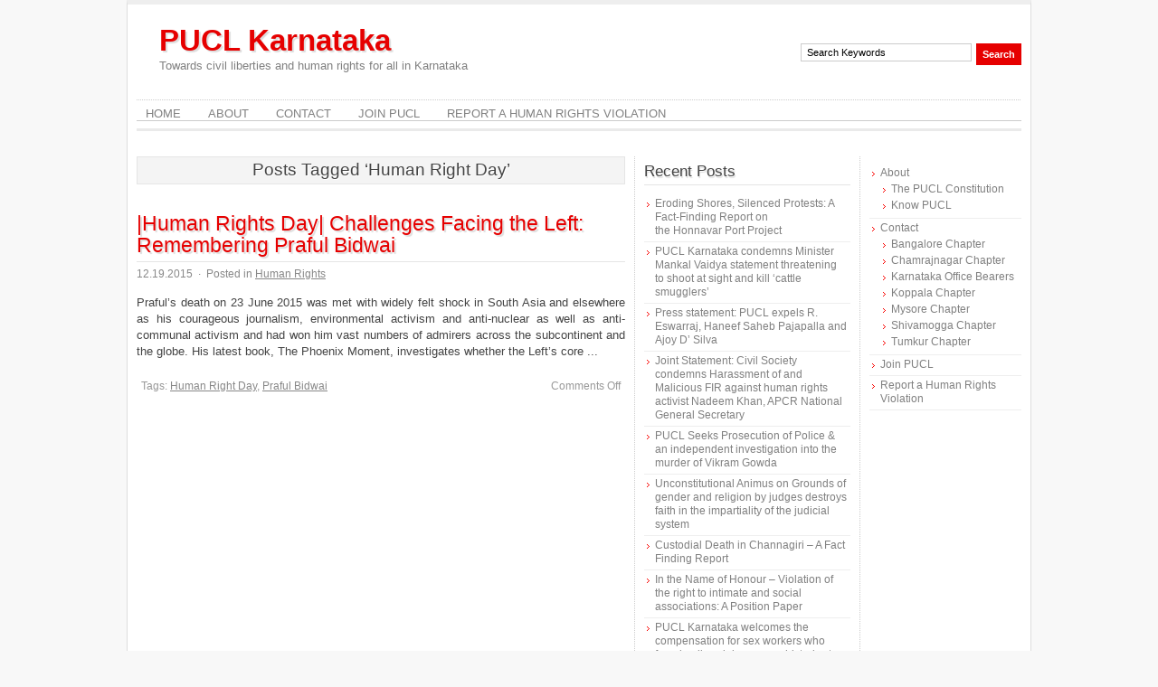

--- FILE ---
content_type: text/html; charset=UTF-8
request_url: https://puclkarnataka.org/?tag=human-right-day
body_size: 7014
content:
<!DOCTYPE html>
<html xmlns="http://www.w3.org/1999/xhtml" lang="en-US">
<head profile="http://gmpg.org/xfn/11">
	<meta charset="UTF-8" />
	<title>PUCL Karnataka &raquo; Human Right Day
Warning: Undefined variable $cpage in /customers/c/9/3/puclkarnataka.org/httpd.www/wp-content/themes/adsimple/header.php on line 5
</title>
	<link rel="stylesheet" href="https://usercontent.one/wp/puclkarnataka.org/wp-content/themes/adsimple/style.css" type="text/css" media="screen" />
	<!--[if IE]><script src="http://html5shiv.googlecode.com/svn/trunk/html5.js"></script><![endif]-->
	<link rel="alternate" type="application/rss+xml" title="PUCL Karnataka RSS Feed" href="https://puclkarnataka.org/?feed=rss2" />
	<link rel="pingback" href="https://puclkarnataka.org/xmlrpc.php" />
		<meta name='robots' content='max-image-preview:large' />
<link rel="alternate" type="application/rss+xml" title="PUCL Karnataka &raquo; Human Right Day Tag Feed" href="https://puclkarnataka.org/?feed=rss2&#038;tag=human-right-day" />
<script type="text/javascript">
/* <![CDATA[ */
window._wpemojiSettings = {"baseUrl":"https:\/\/s.w.org\/images\/core\/emoji\/15.0.3\/72x72\/","ext":".png","svgUrl":"https:\/\/s.w.org\/images\/core\/emoji\/15.0.3\/svg\/","svgExt":".svg","source":{"concatemoji":"https:\/\/puclkarnataka.org\/wp-includes\/js\/wp-emoji-release.min.js?ver=6.5.7"}};
/*! This file is auto-generated */
!function(i,n){var o,s,e;function c(e){try{var t={supportTests:e,timestamp:(new Date).valueOf()};sessionStorage.setItem(o,JSON.stringify(t))}catch(e){}}function p(e,t,n){e.clearRect(0,0,e.canvas.width,e.canvas.height),e.fillText(t,0,0);var t=new Uint32Array(e.getImageData(0,0,e.canvas.width,e.canvas.height).data),r=(e.clearRect(0,0,e.canvas.width,e.canvas.height),e.fillText(n,0,0),new Uint32Array(e.getImageData(0,0,e.canvas.width,e.canvas.height).data));return t.every(function(e,t){return e===r[t]})}function u(e,t,n){switch(t){case"flag":return n(e,"\ud83c\udff3\ufe0f\u200d\u26a7\ufe0f","\ud83c\udff3\ufe0f\u200b\u26a7\ufe0f")?!1:!n(e,"\ud83c\uddfa\ud83c\uddf3","\ud83c\uddfa\u200b\ud83c\uddf3")&&!n(e,"\ud83c\udff4\udb40\udc67\udb40\udc62\udb40\udc65\udb40\udc6e\udb40\udc67\udb40\udc7f","\ud83c\udff4\u200b\udb40\udc67\u200b\udb40\udc62\u200b\udb40\udc65\u200b\udb40\udc6e\u200b\udb40\udc67\u200b\udb40\udc7f");case"emoji":return!n(e,"\ud83d\udc26\u200d\u2b1b","\ud83d\udc26\u200b\u2b1b")}return!1}function f(e,t,n){var r="undefined"!=typeof WorkerGlobalScope&&self instanceof WorkerGlobalScope?new OffscreenCanvas(300,150):i.createElement("canvas"),a=r.getContext("2d",{willReadFrequently:!0}),o=(a.textBaseline="top",a.font="600 32px Arial",{});return e.forEach(function(e){o[e]=t(a,e,n)}),o}function t(e){var t=i.createElement("script");t.src=e,t.defer=!0,i.head.appendChild(t)}"undefined"!=typeof Promise&&(o="wpEmojiSettingsSupports",s=["flag","emoji"],n.supports={everything:!0,everythingExceptFlag:!0},e=new Promise(function(e){i.addEventListener("DOMContentLoaded",e,{once:!0})}),new Promise(function(t){var n=function(){try{var e=JSON.parse(sessionStorage.getItem(o));if("object"==typeof e&&"number"==typeof e.timestamp&&(new Date).valueOf()<e.timestamp+604800&&"object"==typeof e.supportTests)return e.supportTests}catch(e){}return null}();if(!n){if("undefined"!=typeof Worker&&"undefined"!=typeof OffscreenCanvas&&"undefined"!=typeof URL&&URL.createObjectURL&&"undefined"!=typeof Blob)try{var e="postMessage("+f.toString()+"("+[JSON.stringify(s),u.toString(),p.toString()].join(",")+"));",r=new Blob([e],{type:"text/javascript"}),a=new Worker(URL.createObjectURL(r),{name:"wpTestEmojiSupports"});return void(a.onmessage=function(e){c(n=e.data),a.terminate(),t(n)})}catch(e){}c(n=f(s,u,p))}t(n)}).then(function(e){for(var t in e)n.supports[t]=e[t],n.supports.everything=n.supports.everything&&n.supports[t],"flag"!==t&&(n.supports.everythingExceptFlag=n.supports.everythingExceptFlag&&n.supports[t]);n.supports.everythingExceptFlag=n.supports.everythingExceptFlag&&!n.supports.flag,n.DOMReady=!1,n.readyCallback=function(){n.DOMReady=!0}}).then(function(){return e}).then(function(){var e;n.supports.everything||(n.readyCallback(),(e=n.source||{}).concatemoji?t(e.concatemoji):e.wpemoji&&e.twemoji&&(t(e.twemoji),t(e.wpemoji)))}))}((window,document),window._wpemojiSettings);
/* ]]> */
</script>
<style id='wp-emoji-styles-inline-css' type='text/css'>

	img.wp-smiley, img.emoji {
		display: inline !important;
		border: none !important;
		box-shadow: none !important;
		height: 1em !important;
		width: 1em !important;
		margin: 0 0.07em !important;
		vertical-align: -0.1em !important;
		background: none !important;
		padding: 0 !important;
	}
</style>
<link rel='stylesheet' id='wp-block-library-css' href='https://puclkarnataka.org/wp-includes/css/dist/block-library/style.min.css?ver=6.5.7' type='text/css' media='all' />
<style id='classic-theme-styles-inline-css' type='text/css'>
/*! This file is auto-generated */
.wp-block-button__link{color:#fff;background-color:#32373c;border-radius:9999px;box-shadow:none;text-decoration:none;padding:calc(.667em + 2px) calc(1.333em + 2px);font-size:1.125em}.wp-block-file__button{background:#32373c;color:#fff;text-decoration:none}
</style>
<style id='global-styles-inline-css' type='text/css'>
body{--wp--preset--color--black: #000000;--wp--preset--color--cyan-bluish-gray: #abb8c3;--wp--preset--color--white: #ffffff;--wp--preset--color--pale-pink: #f78da7;--wp--preset--color--vivid-red: #cf2e2e;--wp--preset--color--luminous-vivid-orange: #ff6900;--wp--preset--color--luminous-vivid-amber: #fcb900;--wp--preset--color--light-green-cyan: #7bdcb5;--wp--preset--color--vivid-green-cyan: #00d084;--wp--preset--color--pale-cyan-blue: #8ed1fc;--wp--preset--color--vivid-cyan-blue: #0693e3;--wp--preset--color--vivid-purple: #9b51e0;--wp--preset--gradient--vivid-cyan-blue-to-vivid-purple: linear-gradient(135deg,rgba(6,147,227,1) 0%,rgb(155,81,224) 100%);--wp--preset--gradient--light-green-cyan-to-vivid-green-cyan: linear-gradient(135deg,rgb(122,220,180) 0%,rgb(0,208,130) 100%);--wp--preset--gradient--luminous-vivid-amber-to-luminous-vivid-orange: linear-gradient(135deg,rgba(252,185,0,1) 0%,rgba(255,105,0,1) 100%);--wp--preset--gradient--luminous-vivid-orange-to-vivid-red: linear-gradient(135deg,rgba(255,105,0,1) 0%,rgb(207,46,46) 100%);--wp--preset--gradient--very-light-gray-to-cyan-bluish-gray: linear-gradient(135deg,rgb(238,238,238) 0%,rgb(169,184,195) 100%);--wp--preset--gradient--cool-to-warm-spectrum: linear-gradient(135deg,rgb(74,234,220) 0%,rgb(151,120,209) 20%,rgb(207,42,186) 40%,rgb(238,44,130) 60%,rgb(251,105,98) 80%,rgb(254,248,76) 100%);--wp--preset--gradient--blush-light-purple: linear-gradient(135deg,rgb(255,206,236) 0%,rgb(152,150,240) 100%);--wp--preset--gradient--blush-bordeaux: linear-gradient(135deg,rgb(254,205,165) 0%,rgb(254,45,45) 50%,rgb(107,0,62) 100%);--wp--preset--gradient--luminous-dusk: linear-gradient(135deg,rgb(255,203,112) 0%,rgb(199,81,192) 50%,rgb(65,88,208) 100%);--wp--preset--gradient--pale-ocean: linear-gradient(135deg,rgb(255,245,203) 0%,rgb(182,227,212) 50%,rgb(51,167,181) 100%);--wp--preset--gradient--electric-grass: linear-gradient(135deg,rgb(202,248,128) 0%,rgb(113,206,126) 100%);--wp--preset--gradient--midnight: linear-gradient(135deg,rgb(2,3,129) 0%,rgb(40,116,252) 100%);--wp--preset--font-size--small: 13px;--wp--preset--font-size--medium: 20px;--wp--preset--font-size--large: 36px;--wp--preset--font-size--x-large: 42px;--wp--preset--spacing--20: 0.44rem;--wp--preset--spacing--30: 0.67rem;--wp--preset--spacing--40: 1rem;--wp--preset--spacing--50: 1.5rem;--wp--preset--spacing--60: 2.25rem;--wp--preset--spacing--70: 3.38rem;--wp--preset--spacing--80: 5.06rem;--wp--preset--shadow--natural: 6px 6px 9px rgba(0, 0, 0, 0.2);--wp--preset--shadow--deep: 12px 12px 50px rgba(0, 0, 0, 0.4);--wp--preset--shadow--sharp: 6px 6px 0px rgba(0, 0, 0, 0.2);--wp--preset--shadow--outlined: 6px 6px 0px -3px rgba(255, 255, 255, 1), 6px 6px rgba(0, 0, 0, 1);--wp--preset--shadow--crisp: 6px 6px 0px rgba(0, 0, 0, 1);}:where(.is-layout-flex){gap: 0.5em;}:where(.is-layout-grid){gap: 0.5em;}body .is-layout-flex{display: flex;}body .is-layout-flex{flex-wrap: wrap;align-items: center;}body .is-layout-flex > *{margin: 0;}body .is-layout-grid{display: grid;}body .is-layout-grid > *{margin: 0;}:where(.wp-block-columns.is-layout-flex){gap: 2em;}:where(.wp-block-columns.is-layout-grid){gap: 2em;}:where(.wp-block-post-template.is-layout-flex){gap: 1.25em;}:where(.wp-block-post-template.is-layout-grid){gap: 1.25em;}.has-black-color{color: var(--wp--preset--color--black) !important;}.has-cyan-bluish-gray-color{color: var(--wp--preset--color--cyan-bluish-gray) !important;}.has-white-color{color: var(--wp--preset--color--white) !important;}.has-pale-pink-color{color: var(--wp--preset--color--pale-pink) !important;}.has-vivid-red-color{color: var(--wp--preset--color--vivid-red) !important;}.has-luminous-vivid-orange-color{color: var(--wp--preset--color--luminous-vivid-orange) !important;}.has-luminous-vivid-amber-color{color: var(--wp--preset--color--luminous-vivid-amber) !important;}.has-light-green-cyan-color{color: var(--wp--preset--color--light-green-cyan) !important;}.has-vivid-green-cyan-color{color: var(--wp--preset--color--vivid-green-cyan) !important;}.has-pale-cyan-blue-color{color: var(--wp--preset--color--pale-cyan-blue) !important;}.has-vivid-cyan-blue-color{color: var(--wp--preset--color--vivid-cyan-blue) !important;}.has-vivid-purple-color{color: var(--wp--preset--color--vivid-purple) !important;}.has-black-background-color{background-color: var(--wp--preset--color--black) !important;}.has-cyan-bluish-gray-background-color{background-color: var(--wp--preset--color--cyan-bluish-gray) !important;}.has-white-background-color{background-color: var(--wp--preset--color--white) !important;}.has-pale-pink-background-color{background-color: var(--wp--preset--color--pale-pink) !important;}.has-vivid-red-background-color{background-color: var(--wp--preset--color--vivid-red) !important;}.has-luminous-vivid-orange-background-color{background-color: var(--wp--preset--color--luminous-vivid-orange) !important;}.has-luminous-vivid-amber-background-color{background-color: var(--wp--preset--color--luminous-vivid-amber) !important;}.has-light-green-cyan-background-color{background-color: var(--wp--preset--color--light-green-cyan) !important;}.has-vivid-green-cyan-background-color{background-color: var(--wp--preset--color--vivid-green-cyan) !important;}.has-pale-cyan-blue-background-color{background-color: var(--wp--preset--color--pale-cyan-blue) !important;}.has-vivid-cyan-blue-background-color{background-color: var(--wp--preset--color--vivid-cyan-blue) !important;}.has-vivid-purple-background-color{background-color: var(--wp--preset--color--vivid-purple) !important;}.has-black-border-color{border-color: var(--wp--preset--color--black) !important;}.has-cyan-bluish-gray-border-color{border-color: var(--wp--preset--color--cyan-bluish-gray) !important;}.has-white-border-color{border-color: var(--wp--preset--color--white) !important;}.has-pale-pink-border-color{border-color: var(--wp--preset--color--pale-pink) !important;}.has-vivid-red-border-color{border-color: var(--wp--preset--color--vivid-red) !important;}.has-luminous-vivid-orange-border-color{border-color: var(--wp--preset--color--luminous-vivid-orange) !important;}.has-luminous-vivid-amber-border-color{border-color: var(--wp--preset--color--luminous-vivid-amber) !important;}.has-light-green-cyan-border-color{border-color: var(--wp--preset--color--light-green-cyan) !important;}.has-vivid-green-cyan-border-color{border-color: var(--wp--preset--color--vivid-green-cyan) !important;}.has-pale-cyan-blue-border-color{border-color: var(--wp--preset--color--pale-cyan-blue) !important;}.has-vivid-cyan-blue-border-color{border-color: var(--wp--preset--color--vivid-cyan-blue) !important;}.has-vivid-purple-border-color{border-color: var(--wp--preset--color--vivid-purple) !important;}.has-vivid-cyan-blue-to-vivid-purple-gradient-background{background: var(--wp--preset--gradient--vivid-cyan-blue-to-vivid-purple) !important;}.has-light-green-cyan-to-vivid-green-cyan-gradient-background{background: var(--wp--preset--gradient--light-green-cyan-to-vivid-green-cyan) !important;}.has-luminous-vivid-amber-to-luminous-vivid-orange-gradient-background{background: var(--wp--preset--gradient--luminous-vivid-amber-to-luminous-vivid-orange) !important;}.has-luminous-vivid-orange-to-vivid-red-gradient-background{background: var(--wp--preset--gradient--luminous-vivid-orange-to-vivid-red) !important;}.has-very-light-gray-to-cyan-bluish-gray-gradient-background{background: var(--wp--preset--gradient--very-light-gray-to-cyan-bluish-gray) !important;}.has-cool-to-warm-spectrum-gradient-background{background: var(--wp--preset--gradient--cool-to-warm-spectrum) !important;}.has-blush-light-purple-gradient-background{background: var(--wp--preset--gradient--blush-light-purple) !important;}.has-blush-bordeaux-gradient-background{background: var(--wp--preset--gradient--blush-bordeaux) !important;}.has-luminous-dusk-gradient-background{background: var(--wp--preset--gradient--luminous-dusk) !important;}.has-pale-ocean-gradient-background{background: var(--wp--preset--gradient--pale-ocean) !important;}.has-electric-grass-gradient-background{background: var(--wp--preset--gradient--electric-grass) !important;}.has-midnight-gradient-background{background: var(--wp--preset--gradient--midnight) !important;}.has-small-font-size{font-size: var(--wp--preset--font-size--small) !important;}.has-medium-font-size{font-size: var(--wp--preset--font-size--medium) !important;}.has-large-font-size{font-size: var(--wp--preset--font-size--large) !important;}.has-x-large-font-size{font-size: var(--wp--preset--font-size--x-large) !important;}
.wp-block-navigation a:where(:not(.wp-element-button)){color: inherit;}
:where(.wp-block-post-template.is-layout-flex){gap: 1.25em;}:where(.wp-block-post-template.is-layout-grid){gap: 1.25em;}
:where(.wp-block-columns.is-layout-flex){gap: 2em;}:where(.wp-block-columns.is-layout-grid){gap: 2em;}
.wp-block-pullquote{font-size: 1.5em;line-height: 1.6;}
</style>
<link rel="https://api.w.org/" href="https://puclkarnataka.org/index.php?rest_route=/" /><link rel="alternate" type="application/json" href="https://puclkarnataka.org/index.php?rest_route=/wp/v2/tags/134" /><link rel="EditURI" type="application/rsd+xml" title="RSD" href="https://puclkarnataka.org/xmlrpc.php?rsd" />
<meta name="generator" content="WordPress 6.5.7" />
<style>[class*=" icon-oc-"],[class^=icon-oc-]{speak:none;font-style:normal;font-weight:400;font-variant:normal;text-transform:none;line-height:1;-webkit-font-smoothing:antialiased;-moz-osx-font-smoothing:grayscale}.icon-oc-one-com-white-32px-fill:before{content:"901"}.icon-oc-one-com:before{content:"900"}#one-com-icon,.toplevel_page_onecom-wp .wp-menu-image{speak:none;display:flex;align-items:center;justify-content:center;text-transform:none;line-height:1;-webkit-font-smoothing:antialiased;-moz-osx-font-smoothing:grayscale}.onecom-wp-admin-bar-item>a,.toplevel_page_onecom-wp>.wp-menu-name{font-size:16px;font-weight:400;line-height:1}.toplevel_page_onecom-wp>.wp-menu-name img{width:69px;height:9px;}.wp-submenu-wrap.wp-submenu>.wp-submenu-head>img{width:88px;height:auto}.onecom-wp-admin-bar-item>a img{height:7px!important}.onecom-wp-admin-bar-item>a img,.toplevel_page_onecom-wp>.wp-menu-name img{opacity:.8}.onecom-wp-admin-bar-item.hover>a img,.toplevel_page_onecom-wp.wp-has-current-submenu>.wp-menu-name img,li.opensub>a.toplevel_page_onecom-wp>.wp-menu-name img{opacity:1}#one-com-icon:before,.onecom-wp-admin-bar-item>a:before,.toplevel_page_onecom-wp>.wp-menu-image:before{content:'';position:static!important;background-color:rgba(240,245,250,.4);border-radius:102px;width:18px;height:18px;padding:0!important}.onecom-wp-admin-bar-item>a:before{width:14px;height:14px}.onecom-wp-admin-bar-item.hover>a:before,.toplevel_page_onecom-wp.opensub>a>.wp-menu-image:before,.toplevel_page_onecom-wp.wp-has-current-submenu>.wp-menu-image:before{background-color:#76b82a}.onecom-wp-admin-bar-item>a{display:inline-flex!important;align-items:center;justify-content:center}#one-com-logo-wrapper{font-size:4em}#one-com-icon{vertical-align:middle}.imagify-welcome{display:none !important;}</style></head>

<body>

<div id="wrapper">

	<header>
		<h1 id="logo"><a href="https://puclkarnataka.org">PUCL Karnataka</a> <span>Towards civil liberties and human rights for all in Karnataka</span></h1>
		<nav>
			<ul id="nav">
				<li><a href="https://puclkarnataka.org/">Home</a></li>
				<li class="page_item page-item-2 page_item_has_children"><a href="https://puclkarnataka.org/?page_id=2">About</a></li>
<li class="page_item page-item-14 page_item_has_children"><a href="https://puclkarnataka.org/?page_id=14">Contact</a></li>
<li class="page_item page-item-12"><a href="https://puclkarnataka.org/?page_id=12">Join PUCL</a></li>
<li class="page_item page-item-28"><a href="https://puclkarnataka.org/?page_id=28">Report a Human Rights Violation</a></li>
			</ul>
		</nav>
		<form method="get" id="search" action="https://puclkarnataka.org/">
			<input type="text" name="s" value="Search Keywords" onblur="if(this.value=='') this.value='Search Keywords';" onfocus="if(this.value=='Search Keywords') this.value='';" id="s" />
			<input type="submit" value="Search" id="searchsubmit" />
		</form>
	</header>

	<section>
		<div id="content">



	
		 	  		<div class="pagetitle">Posts Tagged &#8216;Human Right Day&#8217;</div>
 	  
		
		<article class="post">
			<h2><a href="https://puclkarnataka.org/?p=768" rel="bookmark">|Human Rights Day| Challenges Facing the Left: Remembering Praful Bidwai</a></h2>
			<div class="pmeta">12.19.2015 <span>&middot;</span> Posted in <a href="https://puclkarnataka.org/?cat=17" rel="category">Human Rights</a></div>
			<div class="entry">
				<p>Praful’s death on 23 June 2015 was met with widely felt shock in South Asia and elsewhere as his courageous journalism, environmental activism and anti-nuclear as well as anti-communal activism and had won him vast numbers of admirers across the subcontinent and the globe. His latest book, The Phoenix Moment, investigates whether the Left’s core ...</p>
			</div>
			<div class="ptags"><span class="comments"><span>Comments Off<span class="screen-reader-text"> on |Human Rights Day| Challenges Facing the Left: Remembering Praful Bidwai</span></span></span> Tags: <a href="https://puclkarnataka.org/?tag=human-right-day" rel="tag">Human Right Day</a>, <a href="https://puclkarnataka.org/?tag=praful-bidwai" rel="tag">Praful Bidwai</a></div>
		</article>

		
  	
	
    </div><!-- end #content -->

    <aside>

      <div id="sidebar1">


		<div class="section widget_recent_entries">
		
				<h3>Recent Posts</h3>
		<ul>
											<li>
					<a href="https://puclkarnataka.org/?p=1097">Eroding Shores, Silenced Protests: A Fact-Finding Report on the Honnavar Port Project</a>
									</li>
											<li>
					<a href="https://puclkarnataka.org/?p=1090">PUCL Karnataka condemns Minister Mankal Vaidya statement threatening to shoot at sight and kill ‘cattle smugglers’</a>
									</li>
											<li>
					<a href="https://puclkarnataka.org/?p=1080">Press statement: PUCL expels R. Eswarraj, Haneef Saheb Pajapalla and Ajoy D’ Silva</a>
									</li>
											<li>
					<a href="https://puclkarnataka.org/?p=1074">Joint Statement: Civil Society condemns Harassment of and Malicious FIR against human rights activist Nadeem Khan, APCR National General Secretary</a>
									</li>
											<li>
					<a href="https://puclkarnataka.org/?p=1044">PUCL Seeks Prosecution of Police &amp; an independent investigation into the murder of Vikram Gowda</a>
									</li>
											<li>
					<a href="https://puclkarnataka.org/?p=1040">Unconstitutional Animus on Grounds of gender and religion by judges destroys faith in the impartiality of the judicial system</a>
									</li>
											<li>
					<a href="https://puclkarnataka.org/?p=1025">Custodial Death in Channagiri &#8211; A Fact Finding Report</a>
									</li>
											<li>
					<a href="https://puclkarnataka.org/?p=1035">In the Name of Honour &#8211; Violation of the right to intimate and social associations: A Position Paper</a>
									</li>
											<li>
					<a href="https://puclkarnataka.org/?p=1021">PUCL Karnataka welcomes the compensation for sex workers who faced police violence as a historic step towards ending impunity for violence against women and transgender sex workers</a>
									</li>
											<li>
					<a href="https://puclkarnataka.org/?p=1014">Letter to SHRC &#8211; Mob violence in Doddaballapura, Bangalore</a>
									</li>
											<li>
					<a href="https://puclkarnataka.org/?p=976">Press Release &#8211; 	 		 		 	 	 		 			 				 					 						PUCL-Karnataka urges the Karnataka Government to redress the impact of the de facto ban on the hijab in educational institutions on Muslim women’s right to education, dignity and privacy</a>
									</li>
											<li>
					<a href="https://puclkarnataka.org/?p=961">Closing the Gates to Education: Violations of Rights of Muslim women students</a>
									</li>
											<li>
					<a href="https://puclkarnataka.org/?p=998">FACT FINDING REPORT ON CASTE CLASH IN HULIHYDER, KOPPALA</a>
									</li>
											<li>
					<a href="https://puclkarnataka.org/?p=942">Impact of Hijab Ban in Karnataka&#8217;s Educational Institutions &#8211; An Interim Study Report</a>
									</li>
											<li>
					<a href="https://puclkarnataka.org/?p=938">ಧಾರ್ಮಿಕ ಸ್ವಾತಂತ್ರ್ಯದ ಹಕ್ಕು ರಕ್ಷಣೆ ಸುಗ್ರೀವಾಜ್ಞೆ – 2022: ಪಿ.ಯು.ಸಿ.ಎಲ್ ತೀವ್ರ ಖಂಡನೆ.</a>
									</li>
											<li>
					<a href="https://puclkarnataka.org/?p=936">PUCL CONDEMNS THE PASSING OF THE FREEDOM OF RELIGION ORDINANCE IN KARNATAKA</a>
									</li>
											<li>
					<a href="https://puclkarnataka.org/?p=924">Sugarcane Harvesting and Bonded Labour &#8211; A Report from Belagavi</a>
									</li>
											<li>
					<a href="https://puclkarnataka.org/?p=910">PUCL-K&#8217;s open letter to CM &#038; Governor of Karnataka regarding economic boycott of Muslim businesses in temple fairs in Karnataka</a>
									</li>
											<li>
					<a href="https://puclkarnataka.org/?p=928">Criminalising the Practise of Faith</a>
									</li>
											<li>
					<a href="https://puclkarnataka.org/?p=948">PUCL condemns the Karnataka Government for abdicating its Constitutional responsibility to protect the right to education of Muslim girls</a>
									</li>
					</ul>

		</div><!-- .section -->

				

			</div><!-- end #l-sidebar -->


			<div id="sidebar2">

<div class="section widget_block"><ul class="wp-block-page-list"><li class="wp-block-pages-list__item has-child"><a class="wp-block-pages-list__item__link" href="https://puclkarnataka.org/?page_id=2">About </a><ul class="wp-block-navigation__submenu-container"><li class="wp-block-pages-list__item "><a class="wp-block-pages-list__item__link" href="https://puclkarnataka.org/?page_id=230">The PUCL Constitution</a></li><li class="wp-block-pages-list__item "><a class="wp-block-pages-list__item__link" href="https://puclkarnataka.org/?page_id=514">Know PUCL</a></li></ul></li><li class="wp-block-pages-list__item has-child"><a class="wp-block-pages-list__item__link" href="https://puclkarnataka.org/?page_id=14">Contact </a><ul class="wp-block-navigation__submenu-container"><li class="wp-block-pages-list__item "><a class="wp-block-pages-list__item__link" href="https://puclkarnataka.org/?page_id=299">Bangalore Chapter</a></li><li class="wp-block-pages-list__item "><a class="wp-block-pages-list__item__link" href="https://puclkarnataka.org/?page_id=833">Chamrajnagar Chapter</a></li><li class="wp-block-pages-list__item "><a class="wp-block-pages-list__item__link" href="https://puclkarnataka.org/?page_id=17">Karnataka Office Bearers</a></li><li class="wp-block-pages-list__item "><a class="wp-block-pages-list__item__link" href="https://puclkarnataka.org/?page_id=831">Koppala Chapter</a></li><li class="wp-block-pages-list__item "><a class="wp-block-pages-list__item__link" href="https://puclkarnataka.org/?page_id=305">Mysore Chapter</a></li><li class="wp-block-pages-list__item "><a class="wp-block-pages-list__item__link" href="https://puclkarnataka.org/?page_id=307">Shivamogga Chapter</a></li><li class="wp-block-pages-list__item "><a class="wp-block-pages-list__item__link" href="https://puclkarnataka.org/?page_id=311">Tumkur Chapter</a></li></ul></li><li class="wp-block-pages-list__item"><a class="wp-block-pages-list__item__link" href="https://puclkarnataka.org/?page_id=12">Join PUCL</a></li><li class="wp-block-pages-list__item"><a class="wp-block-pages-list__item__link" href="https://puclkarnataka.org/?page_id=28">Report a Human Rights Violation</a></li></ul></div><!-- .section -->

				
			</div><!-- end #r-sidebar -->

		</aside>	</section>

	<footer>
		&copy; 2009 <a href="https://puclkarnataka.org">PUCL Karnataka</a><br />
		Theme by <a href="http://dimox.name/" target="_blank">Dimox</a>
	</footer>

</div><!-- #wrapper -->


<script id="ocvars">var ocSiteMeta = {plugins: {"a3e4aa5d9179da09d8af9b6802f861a8": 1,"2c9812363c3c947e61f043af3c9852d0": 1,"b904efd4c2b650207df23db3e5b40c86": 1,"a3fe9dc9824eccbd72b7e5263258ab2c": 1}}</script></body>
</html>


--- FILE ---
content_type: text/css
request_url: https://usercontent.one/wp/puclkarnataka.org/wp-content/themes/adsimple/style.css
body_size: 2535
content:
/*
Theme Name: ADSimple
Theme URI:
Description: Simple Wordpress theme based on HTML5 using red, black & white colors.
Version: 1.2.1
Author: Dimox
Author URI: http://dimox.name/
Tags: red, brown, white, black, silver, three-columns, right-sidebar, fixed-width, threaded-comments
.
Released under the <a href="http://www.opensource.org/licenses/gpl-license.php">GPL</a>.
.
*/

* {margin: 0; padding: 0}
header, nav, section, article, aside, footer {display: block}
body {
	font: 13px/18px "Trebuchet MS", Tahoma, Arial, sans-serif;
	color: #444;
  background: #F8F8F8;
}
a {
	color: #E60000;
}
a:hover {
	color: #AA0001;
}
p {margin: 0 0 18px;}
img {border: 0}
input {vertical-align: middle}
blockquote {
	margin: 0 0 18px 20px;
	padding: 1px 12px;
	border-left: 3px solid #DE8D8D;
	background: #F2F2F2;
	height: 1%;
}
blockquote p {
	padding: 8px 0;
	margin: 0;
}
.aligncenter,
div.aligncenter {
	display: block;
	margin: 0 auto;
}
img.aligncenter {margin: 0 auto}
.alignleft {float: left}
img.alignleft {margin: 5px 10px 3px 0}
.alignright {float: right}
img.alignright {margin: 5px 0 3px 10px}
.wp-caption {
	border: 1px solid #ddd;
	text-align: center;
	background-color: #f3f3f3;
	padding-top: 4px;
	margin: 10px;
}
.wp-caption img {
	margin: 0;
	padding: 0;
	border: 0 none;
}
.wp-caption p.wp-caption-text {
	font-size: 11px;
	line-height: 17px;
	padding: 0 4px 5px;
	margin: 0;
}
table {
	width: 99%;
	margin: 0 0 20px 3px;
	border-collapse: collapse;
}
th, td {
  border: 1px solid #CCC;
	padding: 4px 8px;
}
th {
  text-align: left;
	background: #F3F3F3;
}
pre {
	margin: 0 0 20px;
}

#wrapper {
	width: 978px;
	margin: 0 auto;
	padding: 0 10px;
	background: #FFF;
  border: 1px solid #DDD;
  border-width: 0 1px;
	border-top: 5px solid #EEE;
  border-bottom: 1px solid #FFF;
}


/* Header
-----------------------------------------------------------------------------*/
header {
	height: 137px;
	border-bottom: 3px solid #EAEAEA;
	margin-bottom: 28px;
	position: relative;
}

#logo {
	position: absolute;
	top: 23px;
	left: 25px;
	color: #808080;
	line-height: 1;
	font-size: 33px;
	text-shadow: 2px 2px 1px #DDD;
}
#logo a {
  text-decoration: none;
}
#logo span {
	display: block;
	font-size: 13px;
	font-weight: normal;
	margin: 5px 0 0;
	text-shadow: none;
}

#nav {
	position: absolute;
	top: 105px;
	left: 0;
	width: 100%;
	height: 24px;
	padding: 7px 0 0 0;
	clear: both;
	background: url(i/smalldot.gif) repeat-x;
	border-bottom: 1px solid #CCC;
	position: relative;
}
#nav li {
	float: left;
	font-size: 13px;
	text-transform: uppercase;
	list-style: none;
}
#nav li a {
	float: left;
	margin: 0 20px 0 10px;
	color: #808080;
  text-decoration: none;
}
#nav li a:hover {
	color: #444;
	text-decoration: underline;
}
#nav li.current_page_item {
	background: url(i/arrow.gif) 0 7px no-repeat;
}
#nav li.current_page_item a {
	color: #444;
}

#search {
	position: absolute;
	top: 43px;
	right: 0;
}
#search input {
	font: 11px "Trebuchet MS", Arial, Sans-Serif;
	float: left;
}
#s {
	width: 175px;
	padding: 3px 6px;
	border: 1px solid #CCC;
	margin-right: 5px;
}
#s:hover {
	border-color: #AAA;
}
#s:focus {
	border-color: #E60000;
}
#searchsubmit {
	background: #E60000;
	border: 0;
	padding: 2px 7px;
	color: #fff;
	font-weight: bold !important;
	overflow: visible;
	height: 24px;
	cursor: pointer;
}
#searchsubmit:hover {
	background: #AA0001;
}


/* Content
-----------------------------------------------------------------------------*/
section {
	width: 100%;
	overflow: hidden;
	background: url(i/dots.gif) 550px 0 repeat-y;
	margin-bottom: 10px;
}
#content {
	width: 540px;
	float: left;
	padding: 0 0 20px 0;
	overflow: hidden;
}
#content h2 {
	font: 23px/24px "Trebuchet MS", Arial, Sans-Serif;
	padding: 1px 0 6px;
	border-bottom: 1px solid #E5E5E5;
	margin-bottom: 12px;
	text-shadow: 2px 2px 1px #DDD;
}
#content h2 a {
  text-decoration: none;
}
#content h2 a:hover {
  text-decoration: underline;
}
#content h3 {
	font: normal 20px/1.5 "Trebuchet MS", Arial, Sans-Serif;
	padding: 0 0 3px;
	margin-bottom: 18px;
	border-bottom: 1px solid #E5E5E5;
	text-shadow: 2px 2px 1px #DDD;
}
#content .post {
	margin: 0 0 45px;
}
#content .post h2,
#content .post h3 {
	font-size: 23px;
	margin: 0 0 18px;
}
.pmeta {
	font-size: 12px;
  line-height: 16px;
	margin: -13px 0 15px;
	color: #888;
}
.pmeta span {
  margin: 0 3px;
}
.pmeta a,
.ptags a {
	color: #888;
	text-decoration: underline;
}
.pmeta a:hover,
.ptags a:hover {
	color: #AA0001;
}
.entry {
  text-align: justify;
}
#content .entry h2,
#content .entry h3,
#content .entry h4,
#content .entry h5,
#content .entry h6 {
	font: normal 23px/1.4 "Trebuchet MS", Arial, Sans-Serif;
	padding: 0 0 4px;
	margin: 25px 0 18px;
	text-shadow: 2px 2px 1px #DDD;
  background: url(i/smalldot.gif) 0 100% repeat-x;
	border: none;
}
#content .entry h3 {font-size: 20px}
#content .entry h4 {font-size: 18px}
#content .entry h5 {font-size: 17px}
#content .entry h6 {font-size: 15px}
.ptags {
	font-size: 12px;
  line-height: 16px;
	color: #999;
	padding: 3px 5px;
	overflow: hidden;
	height: 1%;
}
.comments {
	float: right;
}

.line {
	clear: both;
	padding: 3px;
	margin: 0 0 15px;
	background: url(i/smalldot.gif) repeat-x;
}

.post ol {
	margin: -4px 0 18px 35px;
}
.post ul {
	margin: -4px 0 18px 18px;
}
.post li {
	padding: 3px 0 4px;
  border-bottom: 1px solid #EEE;
}
.post ul li {
	list-style: none;
	background: url(i/arrow.gif) 0 11px no-repeat;
	padding: 3px 0 4px 12px;
}
.post li ul {
	margin: 4px 0 -5px;
  border-top: 1px solid #EEE;
}
.post li ol {
	margin: 4px 0 -5px 18px;
  border-top: 1px solid #EEE;
}

div.pagetitle {
	font: normal 19px "Trebuchet MS", Arial, Sans-Serif;
	padding: 3px 0 4px;
	margin-bottom: 30px;
	border: 1px solid #E5E5E5;
	text-shadow: 1px 1px 0 #FFF;
  text-align: center;
	background: #F4F4F4;
}

.commentlist {
	margin: 18px 0 0;
}
.commentlist li {
	list-style: none;
}
.commentlist li .commentdiv {
	margin: 0 0 25px;
	height: 1%;
}
li.bypostauthor .commentdiv {
	padding: 3px 3px 7px;
	border: 1px solid #AAA;
}
.commentlist ul.children {
	margin: 13px 0 0 18px;
}
.comment-author {
	background: #F2F2F2;
	border: 1px solid #E9E9E9;
	padding: 4px 4px 3px 4px;
	min-height: 39px;
	height: auto !important;
	height: 39px;
}
.fn {
	font-style: normal;
	font-weight: bold;
}
.avatar {
	border: 1px solid #DDD;
	padding: 2px;
	float: left;
	background: #FFF;
	margin: 0 5px 0 0;
}
.commentmetadata {
	font-size: 11px;
	color: #888;
	padding: 3px 0 0;
}
.commentmetadata a {
	color: #888;
  text-decoration: none;
}
.commentmetadata a:hover {
	color: #AA0001;
  text-decoration: underline;
}
.ctext {
	padding: 10px 7px 0;
}
.reply {
	width: 100%;
	overflow: hidden;
	text-transform: lowercase;
	margin: -3px 0 0 7px;
}
.reply a {
	background: #F4F4F4;
	float: left;
	color: #AA0001;
	text-decoration: none;
	padding: 0 6px 2px;
	border: 1px solid #CCC;
	font-size: 13px;
	line-height: 16px;
}
.reply a:hover {
	background: #E60000;
	color: #FFF;
	border: 1px solid #E60000;
}
#cancel-comment-reply {
	float: right;
	position: relative;
	top: -43px;
}
#cancel-comment-reply small {
	font-size: 13px;
}

#respond h3 {
  margin-top: 35px;
}

#commentform {
	padding: 0 0 20px;
}
#commentform p {
	margin: 0 0 7px;
	white-space: nowrap;
}
#author, #email, #url, #comment, #submit {
	font: 13px "Trebuchet MS", Tahoma, Arial, Sans-Serif;
	padding: 3px 5px;
	width: 200px;
	border: 1px solid #CCC;
}
#author:focus, #email:focus, #url:focus, #comment:focus, #submit:focus {
	border-color: #999;
}
#comment {
	width: 97%;
	height: 150px;
}
#submit {
	width: 128px;
	height: 26px;
	padding: 0;
	background: #E60000;
	cursor: pointer;
	border: none;
	color: #FFF;
  font-weight: bold;
}
#submit:hover {
	background: #AA0001;
}

.navigation {
  background: url(i/smalldot.gif) repeat-x;
	padding: 15px 0 0;
}
.navigation a {
	display: inline-block;
	width: 20px;
	margin: 0 2px 0 0;
  border: 1px solid #C01D36;
	color: #C01D36;
  text-decoration: none;
  text-align: center;
}
.navigation a:hover {
  border: 1px solid #4A4A4A;
	color: #4A4A4A;
	background: #EEE;
}
.navigation span {
	display: inline-block;
	width: 20px;
	margin: 0 2px 0 0;
  text-align: center;
}
.navigation span.pages {
  margin-right: 10px;
	width: auto;
}
.navigation span.current {
  border: 1px solid #4A4A4A;
	background: #888;
	color: #FFF;
}
.navigation.first {
	background: none;
	padding: 0;
}
.navigation.com a {
	margin: 0 -2px 0 0;
}
.navigation.com span.dots {
	margin: 0 -4px 0 0;
}
.navigation.com span.current {
	margin: 0 -2px 0 0;
}


/* Sidebars
-----------------------------------------------------------------------------*/
aside {
	float: right;
	width: 427px;
	font-size: 12px;
	line-height: 15px;
	padding: 8px 0 0;
}

#sidebar1 {
	float: left;
	width: 228px;
	padding: 0 10px;
}
#sidebar2 {
	float: left;
	width: 168px;
	padding: 0 0 0 11px;
}

.section {
	margin: 0 0 25px;
}
aside ul {
	margin: 0 0 15px;
}
aside li {
	list-style: none;
	border-bottom: 1px solid #EEE;
	padding: 3px 4px 4px 12px;
	margin: 0;
	background: url(i/arrow.gif) 3px 9px no-repeat;
}
aside li ul {
  margin: 0 0 2px;
}
aside li li {
  padding: 3px 0 0 12px;
	border: none;
}
aside a {
	color: #808080;
  text-decoration: none;
}
aside a:hover {
  text-decoration: underline;
}
aside h3 {
	font: 17px/1 "Trebuchet MS", Arial, Sans-Serif;
	padding: 0 0 6px;
	margin: 0 0 10px;
	border-bottom: 1px solid #E5E5E5;
	text-shadow: 1px 2px 1px #DDD;
}

#tagCloud a,
.widget_tag_cloud a {
	margin: 0 4px 0 0;
  line-height: 24px;
}

#wp-calendar {
  width: 100%;
	margin: 0 0 12px;
}
#wp-calendar td {
  text-align: center;
}


/* Footer
-----------------------------------------------------------------------------*/
footer {
	padding: 7px 10px;
	margin: 0 0 8px;
	font-size: 11px;
	line-height: 16px;
	color: #666;
	background: #EEE;
}